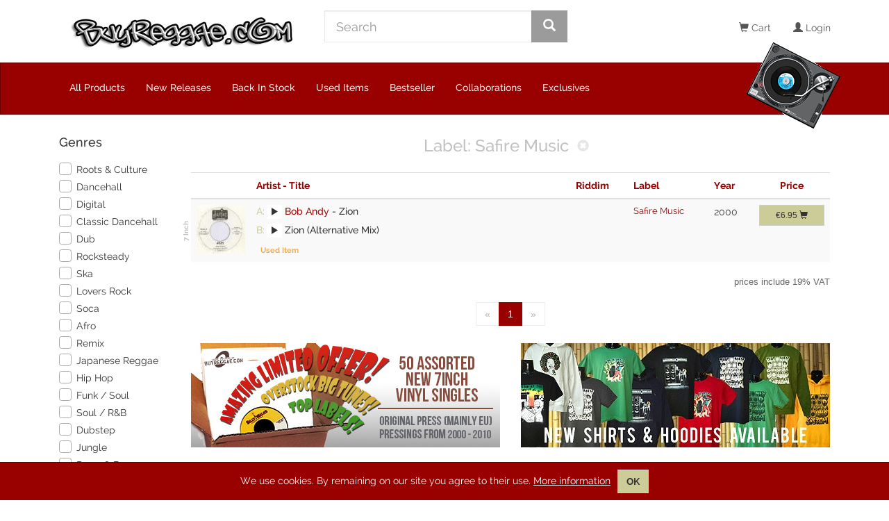

--- FILE ---
content_type: text/html; charset=UTF-8
request_url: https://www.buyreggae.com/api/Products/index_json/manufacturers_id:14270/sort:Manufacturer.manufacturers_name,Riddim.name,ProductAggregate.artist/direction:asc/page:1?search_term=
body_size: 1093
content:
{"products":[{"Product":{"products_id":"165344","original_products_id":"165343","title_a":"Zion","title_b":" Zion (Alternative Mix)","products_quantity":"1","storage":"","products_price":"5.8403","distribution_price":"0.00","products_ek":"2.9202","products_date_added":"2024-05-30 15:16:56","products_last_modified":"2024-05-30 15:17:28","products_status":true,"manufacturers_id":"14270","products_ordered":"0","tracklist":"A Zion\r\nB Zion (Alternative Mix)\r\n\r\n","products_ordered_30_days":"0","distribution_id":"970","format_id":"1","release_date":"2000-01-01","original_release_date":"2000-01-01","back_in_stock":"2024-06-01","has_image":"1","has_mp3_a":"1","has_mp3_b":"1","days_available":"598","product_days":"598","delivery_probability":"0.00","products_ordered_pre_conversion":"0","catalog_no":"SM0001","second_hand":"1","discogs_id":null,"discogs_listing_id":"3308938497","discogs_exclude":false,"vinyl_grading_id":"2","sleeve_grading_id":"9","discogs_match_time":null,"discogs_match_user_id":null,"sale":true,"discogs_comment":"Few light surface marks \/ Audio available \/ Record is not flat","internal_comment":"","imported_songs":null,"price_sum":"5.8403","image_url_70":"https:\/\/www.buyreggae.com\/images\/70\/product\/P165344.jpg","image_url_150":"https:\/\/www.buyreggae.com\/images\/150\/product\/P165344.jpg","Songs":{"a":"https:\/\/www.buyreggae.com\/sounds\/16\/165344A.mp3","b":"https:\/\/www.buyreggae.com\/sounds\/16\/165344B.mp3"},"gross_products_price":6.95,"tax_amount":1.11},"Manufacturer":{"manufacturers_id":"14270","manufacturers_name":"Safire Music","manufacturers_image":null,"date_added":null,"last_modified":null,"has_image":"0","product_count":"0","discogs_id":null,"discogs_name":null,"name":"Safire Music","id":"14270"},"Format":{"id":"1","name":"7 Inch","weight":"0.06","discogs_name":"7\"","quantity":"1","display_in_shop":true},"Special":{"specials_id":null,"products_id":null,"specials_new_products_price":null,"specials_date_added":null,"specials_last_modified":null,"expires_date":null,"date_status_change":null,"status":null},"Song":[],"Artist":[{"id":"33202","name":"Bob Andy","preferred_id":"0","ProductsToArtist":{"id":"678752","artists_id":"33202","products_id":"165344","sideA":"1","sideB":"0"}}],"Riddim":[]}],"pagination":{"Product":{"page":1,"current":1,"count":1,"prevPage":false,"nextPage":false,"pageCount":1,"order":[],"limit":30,"options":{"sort":"Manufacturer.manufacturers_name,Riddim.name,ProductAggregate.artist","direction":"asc","order":[],"conditions":[]},"paramType":"named","queryScope":null}},"search":{"Manufacturer":{"manufacturers_id":"14270","manufacturers_name":"Safire Music","manufacturers_image":null,"date_added":null,"last_modified":null,"has_image":"0","product_count":"0","discogs_id":null,"discogs_name":null,"name":"Safire Music","id":"14270"},"ManufacturerAggregate":{"manufacturer_id":"14270","manufacturer_name":"Safire Music","product_sum":"2","price_sum":"11.6806"}}}

--- FILE ---
content_type: text/css
request_url: https://www.buyreggae.com/assets/BuyAddToCartButton-drhgbXN1.css
body_size: 167
content:
.btn-add-to-cart.btn-add-to-cart--product-tile[data-v-4cc75065]{border:none}.btn-add-to-cart.btn-success .price[data-v-4cc75065]:after{font-family:Glyphicons Halflings,sans-serif;content:"";margin-left:5px}


--- FILE ---
content_type: application/javascript
request_url: https://www.buyreggae.com/assets/BuyProductListItemImage-rxcEVJx-.js
body_size: 452
content:
import{V as p,C as m,n as u}from"./main-_q7FyeAe.js";var c=Object.getOwnPropertyDescriptor,l=(r,e,t,i)=>{for(var s=i>1?void 0:i?c(e,t):e,a=r.length-1,n;a>=0;a--)(n=r[a])&&(s=n(s)||s);return s};let o=class extends p{};o=l([m({name:"buy-product-list-item-image"})],o);var d=function(e,t){return e("td",{staticClass:"buy-product-list-item-image",class:t.data.staticClass,attrs:{"data-before-content":t.props.formatName}},[e("div",{class:`buy-product-list-item-image__wrapper-${t.props.scope}`},[t.props.imageLink?e("router-link",{attrs:{to:t.props.imageLink}},[e("img",{attrs:{src:t.props.imageUrl}})]):e("img",{attrs:{src:t.props.imageUrl}})],1)])},g=[],f=u(o,d,g,!0,null,"4427cee6");const I=f.exports;export{I as default};


--- FILE ---
content_type: application/javascript
request_url: https://www.buyreggae.com/assets/product-list.model-Bn0u9Gep.js
body_size: 93
content:
var r=(a=>(a.Cart="cart",a.Catalog="catalog",a.Checkout="checkout",a))(r||{});export{r as E};


--- FILE ---
content_type: application/javascript
request_url: https://www.buyreggae.com/assets/BuyTaxNotice-U9EvYJD1.js
body_size: 502
content:
import{V as u,C as c,x as f,n as l}from"./main-_q7FyeAe.js";var x=Object.getOwnPropertyDescriptor,i=(t,e,s,n)=>{for(var r=n>1?void 0:n?x(e,s):e,a=t.length-1,_;a>=0;a--)(_=t[a])&&(r=_(r)||r);return r};let o=class extends u{get hasBeforeOrAfterSlot(){return!!this.$slots.beforeTax||!!this.$slots.afterTax}};o=i([c({name:"buy-tax-notice",computed:{...f("CustomerBasket",["getCustomerTaxRate"])}})],o);var m=function(){var e=this,s=e._self._c;return e._self._setupProxy,e.getCustomerTaxRate>0?s("div",{staticClass:"buy-tax-notice"},[e.hasBeforeOrAfterSlot?[e._t("beforeTax"),e._v(" "+e._s(e.getCustomerTaxRate)+"% VAT "),e._t("afterTax")]:[e._v(" prices include "+e._s(e.getCustomerTaxRate)+"% VAT ")]],2):e._e()},p=[],v=l(o,m,p,!1,null,"5d98d021");const d=v.exports;export{d as default};
